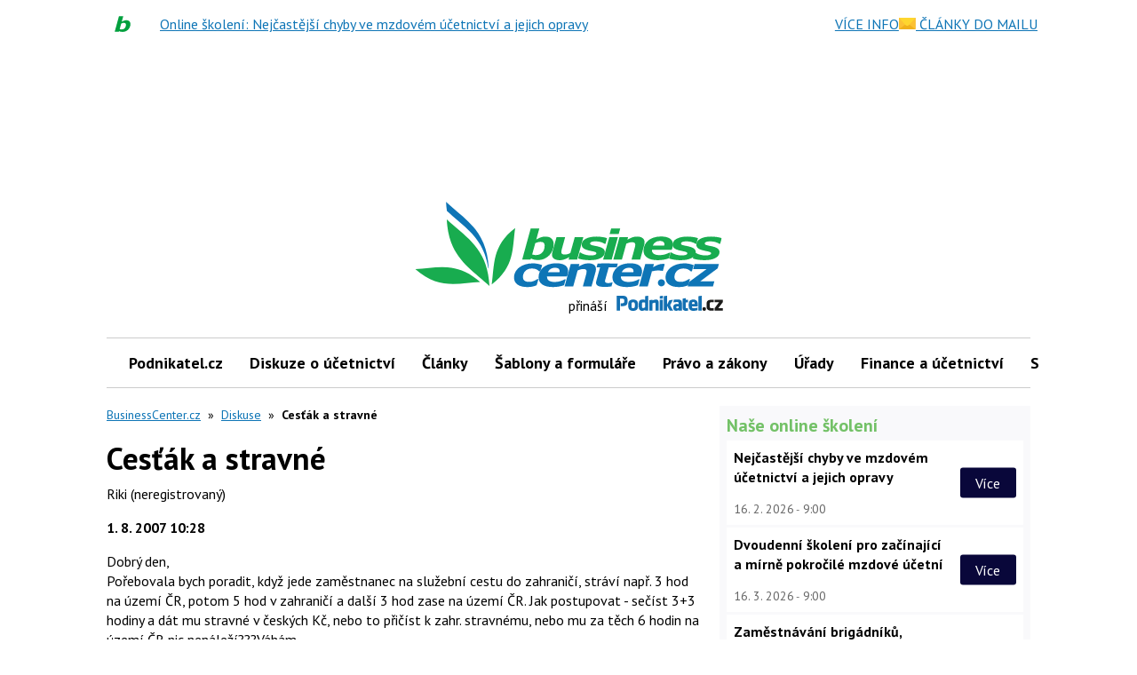

--- FILE ---
content_type: text/html; charset=utf-8
request_url: https://www.google.com/recaptcha/api2/aframe
body_size: 185
content:
<!DOCTYPE HTML><html><head><meta http-equiv="content-type" content="text/html; charset=UTF-8"></head><body><script nonce="_6EG34gzTnMkYDR48G-Ztw">/** Anti-fraud and anti-abuse applications only. See google.com/recaptcha */ try{var clients={'sodar':'https://pagead2.googlesyndication.com/pagead/sodar?'};window.addEventListener("message",function(a){try{if(a.source===window.parent){var b=JSON.parse(a.data);var c=clients[b['id']];if(c){var d=document.createElement('img');d.src=c+b['params']+'&rc='+(localStorage.getItem("rc::a")?sessionStorage.getItem("rc::b"):"");window.document.body.appendChild(d);sessionStorage.setItem("rc::e",parseInt(sessionStorage.getItem("rc::e")||0)+1);localStorage.setItem("rc::h",'1769070803528');}}}catch(b){}});window.parent.postMessage("_grecaptcha_ready", "*");}catch(b){}</script></body></html>